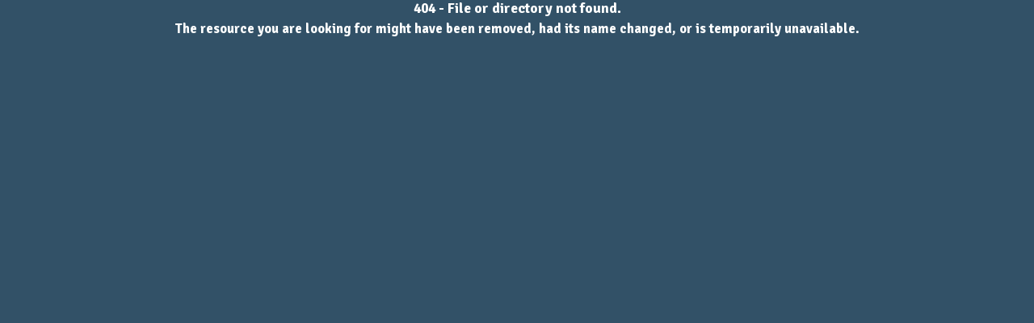

--- FILE ---
content_type: text/html; charset=UTF-8
request_url: https://m.thriftbaptistchurch.net/templates/mobile/facade_transcoder_iframe.php?u=%2Fid8.html%3Fimz_s%3D6rg3hjjgei2880i105jom41jq5&lang=en
body_size: 1190
content:
<!DOCTYPE html>
<html id="main-dotmobi">
  <head>
    <meta name="viewport" content="width=device-width">
     <style type="text/css">
      html#main-dotmobi input[type=button], html#main-dotmobi input[type=submit], html#main-dotmobi input[type=reset], html#main-dotmobi button {
          background: #4d7da5 !important; color: #000 !important;
      }
      html#main-dotmobi *:not(.gm-keepit):not(button):not(input) {color:#ffffff;background-color:#325167 !important;background:#325167 !important;}
      html#main-dotmobi a:not(.gm-keepit), html#main-dotmobi a *:not(.gm-keepit) {color:#666 !important;}
      html#main-dotmobi, html#main-dotmobi *:not(.gm-keepit):not(h1):not(h2):not(h3):not(h4):not(h5):not(h6){
          font-family: "Signika", Arial, serif !important;
      }
      html#main-dotmobi input[type=button]:not(.gm-keepit), html#main-dotmobi input[type=submit]:not(.gm-keepit),
      html#main-dotmobi input[type=reset]:not(.gm-keepit), html#main-dotmobi button:not(.gm-keepit),
      h1, h2, h3, h4, h5, h6{
          font-family: "Signika", Arial, serif !important;;
      }

      
/*<![CDATA[*/
<!--
body{margin:0;font-size:.7em;font-family:Verdana, Arial, Helvetica, sans-serif;background:#EEEEEE;}
fieldset{padding:0 15px 10px 15px;} 
h1{font-size:2.4em;margin:0;color:#FFF;}
h2{font-size:1.7em;margin:0;color:#CC0000;} 
h3{font-size:1.2em;margin:10px 0 0 0;color:#000000;} 
#header{width:96%;margin:0 0 0 0;padding:6px 2% 6px 2%;font-family:"trebuchet MS", Verdana, sans-serif;color:#FFF;
background-color:#555555;}
#content{margin:0 0 0 2%;position:relative;}
.content-container{background:#FFF;width:96%;margin-top:8px;padding:10px;position:relative;}
-->
/*]]>*/
                  html#main-dotmobi .bg-adjust-10 {
        background-color: #375971 !important;
      }
      html#main-dotmobi .bg-adjust-15 {
        background-color: #3a5d76 !important;
      }
    </style>
              <link rel='stylesheet' type='text/css' href='//fonts.googleapis.com/css?family=Signika:400' />
                      <link rel='stylesheet' type='text/css' href='//fonts.googleapis.com/css?family=Signika:400,700' />
            <link media="all" href="//du0xldifh78n8.cloudfront.net/css/451378/insta-restyle.min.css" type="text/css" rel="stylesheet">
         <script type="text/javascript" src="//du0xldifh78n8.cloudfront.net/src/YnJpc3RvdyZ0cmFuc2NvZGVyJnY9NDUxMzc4"  defer></script>  </head>
  <body>
  <div id="content">
<div class="content-container imz_main_content">
<fieldset class=" imz_main_content">
<h2 class=" imz_main_content">404 - File or directory not found.</h2>
<h3>The resource you are looking for might have been removed, had its name changed, or is temporarily unavailable.</h3>
</fieldset>
</div>
</div>
      
  
  
  
  </body>
</html>
<script>
    var links = document.querySelectorAll('a'), i, r;
    r = new RegExp(window.location.host + "/([a-z]{2}/)?site", "i");
    for (i = 0; i < links.length; i++) {
        if (links[i].href.indexOf(window.location.host) != -1) {
            // Set target to _parent if href doesn't start with #
            if (links[i].href.indexOf('#') != 0) {
                links[i].target = "_parent";
            } else {
                if (r.test(links[i].href.split('#').shift())) {
                    links[i].target = "_self";
                }
            }
        } else {
            links[i].target = "_blank";
        }
    }
    </script>
